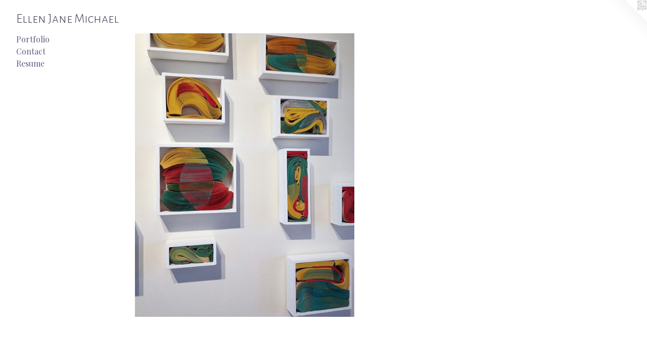

--- FILE ---
content_type: text/html;charset=utf-8
request_url: https://ellenjanemichael.com/home.html
body_size: 2257
content:
<!doctype html><html class="no-js a-image mobile-title-align--center has-mobile-menu-icon--left p-home l-generic mobile-menu-align--center "><head><meta charset="utf-8" /><meta content="IE=edge" http-equiv="X-UA-Compatible" /><meta http-equiv="X-OPP-Site-Id" content="19109" /><meta http-equiv="X-OPP-Revision" content="97" /><meta http-equiv="X-OPP-Locke-Environment" content="production" /><meta http-equiv="X-OPP-Locke-Release" content="v0.0.141" /><title>Ellen Jane Michael</title><link rel="canonical" href="https://ellenjanemichael.com/home.html" /><meta content="website" property="og:type" /><meta property="og:url" content="https://ellenjanemichael.com/home.html" /><meta property="og:title" content="Ellen Jane Michael" /><meta content="width=device-width, initial-scale=1" name="viewport" /><link type="text/css" rel="stylesheet" href="//cdnjs.cloudflare.com/ajax/libs/normalize/3.0.2/normalize.min.css" /><link type="text/css" rel="stylesheet" media="only all" href="//maxcdn.bootstrapcdn.com/font-awesome/4.3.0/css/font-awesome.min.css" /><link type="text/css" rel="stylesheet" media="not all and (min-device-width: 600px) and (min-device-height: 600px)" href="/release/locke/production/v0.0.141/css/small.css" /><link type="text/css" rel="stylesheet" media="only all and (min-device-width: 600px) and (min-device-height: 600px)" href="/release/locke/production/v0.0.141/css/large-generic.css" /><link type="text/css" rel="stylesheet" media="not all and (min-device-width: 600px) and (min-device-height: 600px)" href="/r17301378470000000097/css/small-site.css" /><link type="text/css" rel="stylesheet" media="only all and (min-device-width: 600px) and (min-device-height: 600px)" href="/r17301378470000000097/css/large-site.css" /><link type="text/css" rel="stylesheet" media="only all and (min-device-width: 600px) and (min-device-height: 600px)" href="//fonts.googleapis.com/css?family=Playfair+Display:400" /><link type="text/css" rel="stylesheet" media="only all and (min-device-width: 600px) and (min-device-height: 600px)" href="//fonts.googleapis.com/css?family=Alegreya+Sans+SC:300" /><link type="text/css" rel="stylesheet" media="not all and (min-device-width: 600px) and (min-device-height: 600px)" href="//fonts.googleapis.com/css?family=Playfair+Display:400&amp;text=MENUHomePrtfliCnacRsu" /><link type="text/css" rel="stylesheet" media="not all and (min-device-width: 600px) and (min-device-height: 600px)" href="//fonts.googleapis.com/css?family=Alegreya+Sans+SC:300&amp;text=Elen%20JaMich" /><script>window.OPP = window.OPP || {};
OPP.modernMQ = 'only all';
OPP.smallMQ = 'not all and (min-device-width: 600px) and (min-device-height: 600px)';
OPP.largeMQ = 'only all and (min-device-width: 600px) and (min-device-height: 600px)';
OPP.downURI = '/x/1/0/9/19109/.down';
OPP.gracePeriodURI = '/x/1/0/9/19109/.grace_period';
OPP.imgL = function (img) {
  !window.lazySizes && img.onerror();
};
OPP.imgE = function (img) {
  img.onerror = img.onload = null;
  img.src = img.getAttribute('data-src');
  //img.srcset = img.getAttribute('data-srcset');
};</script><script src="/release/locke/production/v0.0.141/js/modernizr.js"></script><script src="/release/locke/production/v0.0.141/js/masonry.js"></script><script src="/release/locke/production/v0.0.141/js/respimage.js"></script><script src="/release/locke/production/v0.0.141/js/ls.aspectratio.js"></script><script src="/release/locke/production/v0.0.141/js/lazysizes.js"></script><script src="/release/locke/production/v0.0.141/js/large.js"></script><script>if (!Modernizr.mq('only all')) { document.write('<link type="text/css" rel="stylesheet" href="/release/locke/production/v0.0.141/css/minimal.css">') }</script><meta name="google-site-verification" content="tE0wjowS5OOLEhJYBDZ05kkc832cCHntSPKrkY5GZho" /><style>.media-max-width {
  display: block;
}

@media (min-height: 1062px) {

  .media-max-width {
    max-width: 640.0px;
  }

}

@media (max-height: 1062px) {

  .media-max-width {
    max-width: 60.21712907117008vh;
  }

}</style></head><body><a class=" logo hidden--small" href="http://otherpeoplespixels.com/ref/ellenjanemichael.com" title="Website by OtherPeoplesPixels" target="_blank"></a><header id="header"><a class=" site-title" href="/home.html"><span class=" site-title-text u-break-word">Ellen Jane Michael</span><div class=" site-title-media"></div></a><a id="mobile-menu-icon" class="mobile-menu-icon hidden--no-js hidden--large"><svg viewBox="0 0 21 17" width="21" height="17" fill="currentColor"><rect x="0" y="0" width="21" height="3" rx="0"></rect><rect x="0" y="7" width="21" height="3" rx="0"></rect><rect x="0" y="14" width="21" height="3" rx="0"></rect></svg></a></header><nav class=" hidden--large"><ul class=" site-nav"><li class="nav-item nav-home "><a class="nav-link " href="/home.html">Home</a></li><li class="nav-item expanded nav-museum "><a class="nav-link " href="/section/146926.html">Portfolio</a><ul><li class="nav-gallery nav-item "><a class="nav-link " href="/section/257172-Harmless%20Enviorments.html">Harmless Enviorments</a></li><li class="nav-gallery nav-item "><a class="nav-link " href="/section/257153-Book%20Rings.html">Book Rings</a></li><li class="nav-gallery nav-item "><a class="nav-link " href="/section/1469260000000.html">More Portfolio</a></li></ul></li><li class="nav-item nav-contact "><a class="nav-link " href="/contact.html">Contact</a></li><li class="nav-pdf nav-item "><a target="_blank" class="nav-link " href="//img-cache.oppcdn.com/fixed/19109/ellenjanemichael.com-1459791738.pdf">Resume</a></li></ul></nav><div class=" content"><nav class=" hidden--small" id="nav"><header><a class=" site-title" href="/home.html"><span class=" site-title-text u-break-word">Ellen Jane Michael</span><div class=" site-title-media"></div></a></header><ul class=" site-nav"><li class="nav-item nav-home "><a class="nav-link " href="/home.html">Home</a></li><li class="nav-item expanded nav-museum "><a class="nav-link " href="/section/146926.html">Portfolio</a><ul><li class="nav-gallery nav-item "><a class="nav-link " href="/section/257172-Harmless%20Enviorments.html">Harmless Enviorments</a></li><li class="nav-gallery nav-item "><a class="nav-link " href="/section/257153-Book%20Rings.html">Book Rings</a></li><li class="nav-gallery nav-item "><a class="nav-link " href="/section/1469260000000.html">More Portfolio</a></li></ul></li><li class="nav-item nav-contact "><a class="nav-link " href="/contact.html">Contact</a></li><li class="nav-pdf nav-item "><a target="_blank" class="nav-link " href="//img-cache.oppcdn.com/fixed/19109/ellenjanemichael.com-1459791738.pdf">Resume</a></li></ul><footer><div class=" copyright">© ELLEN JANE MICHAEL</div><div class=" credit"><a href="http://otherpeoplespixels.com/ref/ellenjanemichael.com" target="_blank">Website by OtherPeoplesPixels</a></div></footer></nav><main id="main"><div class=" page clearfix media-max-width"><div class=" media-and-info"><div class=" page-media-wrapper media"><a class=" page-media u-spaceball" title="Portfolio" href="/section/146926.html" id="media"><img data-aspectratio="640/829" class="u-img " alt="Ellen Jane Michael" src="//img-cache.oppcdn.com/fixed/19109/assets/FU9npMbsCLWZCHzt.jpg" srcset="//img-cache.oppcdn.com/img/v1.0/s:19109/t:QkxBTksrVEVYVCtIRVJF/p:12/g:tl/o:2.5/a:50/q:90/640x4096-FU9npMbsCLWZCHzt.jpg/640x829/aed7b31f2d28b817127acce655155689.jpg 640w,
//img-cache.oppcdn.com/img/v1.0/s:19109/t:QkxBTksrVEVYVCtIRVJF/p:12/g:tl/o:2.5/a:50/q:90/1400x720-FU9npMbsCLWZCHzt.jpg/555x720/4b06bc3e71ba9f8d547a62915f61ca12.jpg 555w,
//img-cache.oppcdn.com/img/v1.0/s:19109/t:QkxBTksrVEVYVCtIRVJF/p:12/g:tl/o:2.5/a:50/q:90/984x588-FU9npMbsCLWZCHzt.jpg/453x588/83194d685ba18e62a4a3c03faf507e9c.jpg 453w,
//img-cache.oppcdn.com/fixed/19109/assets/FU9npMbsCLWZCHzt.jpg 370w" sizes="(max-device-width: 599px) 100vw,
(max-device-height: 599px) 100vw,
(max-width: 370px) 370px,
(max-height: 480px) 370px,
(max-width: 453px) 453px,
(max-height: 588px) 453px,
(max-width: 555px) 555px,
(max-height: 720px) 555px,
640px" /></a><div class="share-buttons a2a_kit social-icons hidden--small" data-a2a-title="Ellen Jane Michael" data-a2a-url="https://ellenjanemichael.com/home.html"></div></div></div><div class="share-buttons a2a_kit social-icons hidden--large" data-a2a-title="Ellen Jane Michael" data-a2a-url="https://ellenjanemichael.com/home.html"></div></div></main></div><footer><div class=" copyright">© ELLEN JANE MICHAEL</div><div class=" credit"><a href="http://otherpeoplespixels.com/ref/ellenjanemichael.com" target="_blank">Website by OtherPeoplesPixels</a></div></footer><div class=" offline"></div><script src="/release/locke/production/v0.0.141/js/small.js"></script><script>window.oppa=window.oppa||function(){(oppa.q=oppa.q||[]).push(arguments)};oppa('config','pathname','production/v0.0.141/19109');oppa('set','g','true');oppa('set','l','generic');oppa('set','p','home');oppa('set','a','image');oppa('rect','m','media','');oppa('send');</script><script async="" src="/release/locke/production/v0.0.141/js/analytics.js"></script><script src="https://otherpeoplespixels.com/static/enable-preview.js"></script></body></html>

--- FILE ---
content_type: text/css;charset=utf-8
request_url: https://ellenjanemichael.com/r17301378470000000097/css/large-site.css
body_size: 484
content:
body {
  background-color: #FFFFFF;
  font-weight: normal;
  font-style: normal;
  font-family: "Helvetica", sans-serif;
}

body {
  color: #4a4059;
}

main a {
  color: #4a4059;
}

main a:hover {
  text-decoration: underline;
  color: #635577;
}

main a:visited {
  color: #635577;
}

.site-title, .mobile-menu-icon {
  color: #4a415d;
}

.site-nav, .mobile-menu-link, nav:before, nav:after {
  color: #65577f;
}

.site-nav a {
  color: #65577f;
}

.site-nav a:hover {
  text-decoration: none;
  color: #7e6e9b;
}

.site-nav a:visited {
  color: #65577f;
}

.site-nav a.selected {
  color: #7e6e9b;
}

.site-nav:hover a.selected {
  color: #65577f;
}

footer {
  color: #4a4059;
}

footer a {
  color: #4a4059;
}

footer a:hover {
  text-decoration: underline;
  color: #635577;
}

footer a:visited {
  color: #635577;
}

.title, .news-item-title, .flex-page-title {
  color: #65577f;
}

.title a {
  color: #65577f;
}

.title a:hover {
  text-decoration: none;
  color: #7e6e9b;
}

.title a:visited {
  color: #65577f;
}

.hr, .hr-before:before, .hr-after:after, .hr-before--small:before, .hr-before--large:before, .hr-after--small:after, .hr-after--large:after {
  border-top-color: #b0a6bf;
}

.button {
  background: #4a4059;
  color: #FFFFFF;
}

.social-icon {
  background-color: #4a4059;
  color: #FFFFFF;
}

.welcome-modal {
  background-color: #FFFFFF;
}

.share-button .social-icon {
  color: #4a4059;
}

.site-title {
  font-family: "Alegreya Sans SC", sans-serif;
  font-style: normal;
  font-weight: 300;
}

.site-nav {
  font-family: "Playfair Display", sans-serif;
  font-style: normal;
  font-weight: 400;
}

.section-title, .parent-title, .news-item-title, .link-name, .preview-placeholder, .preview-image, .flex-page-title {
  font-family: "Playfair Display", sans-serif;
  font-style: normal;
  font-weight: 400;
}

body {
  font-size: 16px;
}

.site-title {
  font-size: 26px;
}

.site-nav {
  font-size: 16px;
}

.title, .news-item-title, .link-name, .flex-page-title {
  font-size: 16px;
}

.border-color {
  border-color: hsla(264, 16.339869%, 30%, 0.2);
}

.p-artwork .page-nav a {
  color: #4a4059;
}

.p-artwork .page-nav a:hover {
  text-decoration: none;
  color: #4a4059;
}

.p-artwork .page-nav a:visited {
  color: #4a4059;
}

.wordy {
  text-align: left;
}

--- FILE ---
content_type: text/css;charset=utf-8
request_url: https://ellenjanemichael.com/r17301378470000000097/css/small-site.css
body_size: 359
content:
body {
  background-color: #FFFFFF;
  font-weight: normal;
  font-style: normal;
  font-family: "Helvetica", sans-serif;
}

body {
  color: #4a4059;
}

main a {
  color: #4a4059;
}

main a:hover {
  text-decoration: underline;
  color: #635577;
}

main a:visited {
  color: #635577;
}

.site-title, .mobile-menu-icon {
  color: #4a415d;
}

.site-nav, .mobile-menu-link, nav:before, nav:after {
  color: #65577f;
}

.site-nav a {
  color: #65577f;
}

.site-nav a:hover {
  text-decoration: none;
  color: #7e6e9b;
}

.site-nav a:visited {
  color: #65577f;
}

.site-nav a.selected {
  color: #7e6e9b;
}

.site-nav:hover a.selected {
  color: #65577f;
}

footer {
  color: #4a4059;
}

footer a {
  color: #4a4059;
}

footer a:hover {
  text-decoration: underline;
  color: #635577;
}

footer a:visited {
  color: #635577;
}

.title, .news-item-title, .flex-page-title {
  color: #65577f;
}

.title a {
  color: #65577f;
}

.title a:hover {
  text-decoration: none;
  color: #7e6e9b;
}

.title a:visited {
  color: #65577f;
}

.hr, .hr-before:before, .hr-after:after, .hr-before--small:before, .hr-before--large:before, .hr-after--small:after, .hr-after--large:after {
  border-top-color: #b0a6bf;
}

.button {
  background: #4a4059;
  color: #FFFFFF;
}

.social-icon {
  background-color: #4a4059;
  color: #FFFFFF;
}

.welcome-modal {
  background-color: #FFFFFF;
}

.site-title {
  font-family: "Alegreya Sans SC", sans-serif;
  font-style: normal;
  font-weight: 300;
}

nav {
  font-family: "Playfair Display", sans-serif;
  font-style: normal;
  font-weight: 400;
}

.wordy {
  text-align: left;
}

.site-title {
  font-size: 2.125rem;
}

footer .credit a {
  color: #4a4059;
}

--- FILE ---
content_type: text/css; charset=utf-8
request_url: https://fonts.googleapis.com/css?family=Alegreya+Sans+SC:300&text=Elen%20JaMich
body_size: -444
content:
@font-face {
  font-family: 'Alegreya Sans SC';
  font-style: normal;
  font-weight: 300;
  src: url(https://fonts.gstatic.com/l/font?kit=mtGm4-RGJqfMvt7P8FUr0Q1j-Hf1DuJH0iFrN4J-AeRNfCBczV93CVhR6w&skey=704b9e61376d7cb6&v=v24) format('woff2');
}
